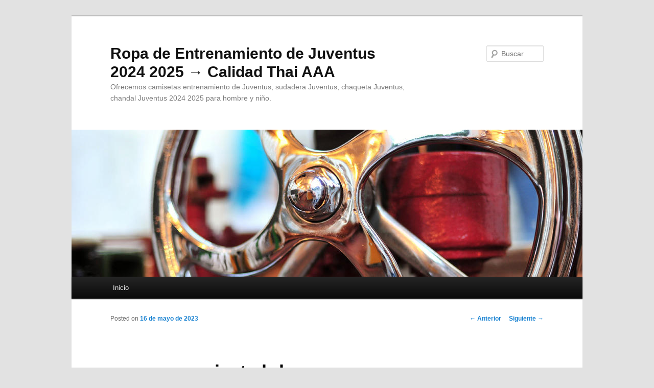

--- FILE ---
content_type: text/html; charset=UTF-8
request_url: https://healthquestassociates.com/camiseta-krl-mrx-2/
body_size: 8521
content:
<!DOCTYPE html>
<!--[if IE 6]>
<html id="ie6" lang="es">
<![endif]-->
<!--[if IE 7]>
<html id="ie7" lang="es">
<![endif]-->
<!--[if IE 8]>
<html id="ie8" lang="es">
<![endif]-->
<!--[if !(IE 6) & !(IE 7) & !(IE 8)]><!-->
<html lang="es">
<!--<![endif]-->
<head>
<meta charset="UTF-8" />
<meta name="viewport" content="width=device-width" />
<title>
camiseta krl mrxRopa de Entrenamiento de Juventus 2024 2025 → Calidad Thai AAA	</title>
<link rel="profile" href="https://gmpg.org/xfn/11" />
<link rel="stylesheet" type="text/css" media="all" href="https://healthquestassociates.com/wp-content/themes/twentyeleven/style.css?ver=20240402" />
<link rel="pingback" href="https://healthquestassociates.com/xmlrpc.php">
<!--[if lt IE 9]>
<script src="https://healthquestassociates.com/wp-content/themes/twentyeleven/js/html5.js?ver=3.7.0" type="text/javascript"></script>
<![endif]-->
<meta name='robots' content='index, follow, max-image-preview:large, max-snippet:-1, max-video-preview:-1' />

	<!-- This site is optimized with the Yoast SEO plugin v26.4 - https://yoast.com/wordpress/plugins/seo/ -->
	<meta name="description" content="En esta ocasión, volverá a exponer su gran stock del 5 al 10 de abril de 2023 en el Mercado de Tapineria, mercado ubicado en la calle Tapineria nº 15 de la capital." />
	<link rel="canonical" href="https://healthquestassociates.com/camiseta-krl-mrx-2/" />
	<meta property="og:locale" content="es_ES" />
	<meta property="og:type" content="article" />
	<meta property="og:title" content="camiseta krl mrx" />
	<meta property="og:description" content="En esta ocasión, volverá a exponer su gran stock del 5 al 10 de abril de 2023 en el Mercado de Tapineria, mercado ubicado en la calle Tapineria nº 15 de la capital." />
	<meta property="og:url" content="https://healthquestassociates.com/camiseta-krl-mrx-2/" />
	<meta property="og:site_name" content="Ropa de Entrenamiento de Juventus 2024 2025 → Calidad Thai AAA" />
	<meta property="article:published_time" content="2023-05-16T06:57:07+00:00" />
	<meta property="og:image" content="https://micamiseta.futbol/media/image/67/c8/546038a05a26f3507dec8d6186ef.jpg" />
	<meta name="author" content="istern" />
	<meta name="twitter:card" content="summary_large_image" />
	<meta name="twitter:label1" content="Escrito por" />
	<meta name="twitter:data1" content="istern" />
	<script type="application/ld+json" class="yoast-schema-graph">{"@context":"https://schema.org","@graph":[{"@type":"WebPage","@id":"https://healthquestassociates.com/camiseta-krl-mrx-2/","url":"https://healthquestassociates.com/camiseta-krl-mrx-2/","name":"camiseta krl mrx","isPartOf":{"@id":"https://healthquestassociates.com/#website"},"primaryImageOfPage":{"@id":"https://healthquestassociates.com/camiseta-krl-mrx-2/#primaryimage"},"image":{"@id":"https://healthquestassociates.com/camiseta-krl-mrx-2/#primaryimage"},"thumbnailUrl":"https://micamiseta.futbol/media/image/67/c8/546038a05a26f3507dec8d6186ef.jpg","datePublished":"2023-05-16T06:57:07+00:00","author":{"@id":"https://healthquestassociates.com/#/schema/person/aba801bbd03ea11707a0dce629e389e8"},"description":"En esta ocasión, volverá a exponer su gran stock del 5 al 10 de abril de 2023 en el Mercado de Tapineria, mercado ubicado en la calle Tapineria nº 15 de la capital.","breadcrumb":{"@id":"https://healthquestassociates.com/camiseta-krl-mrx-2/#breadcrumb"},"inLanguage":"es","potentialAction":[{"@type":"ReadAction","target":["https://healthquestassociates.com/camiseta-krl-mrx-2/"]}]},{"@type":"ImageObject","inLanguage":"es","@id":"https://healthquestassociates.com/camiseta-krl-mrx-2/#primaryimage","url":"https://micamiseta.futbol/media/image/67/c8/546038a05a26f3507dec8d6186ef.jpg","contentUrl":"https://micamiseta.futbol/media/image/67/c8/546038a05a26f3507dec8d6186ef.jpg"},{"@type":"BreadcrumbList","@id":"https://healthquestassociates.com/camiseta-krl-mrx-2/#breadcrumb","itemListElement":[{"@type":"ListItem","position":1,"name":"Portada","item":"https://healthquestassociates.com/"},{"@type":"ListItem","position":2,"name":"camiseta krl mrx"}]},{"@type":"WebSite","@id":"https://healthquestassociates.com/#website","url":"https://healthquestassociates.com/","name":"Ropa de Entrenamiento de Juventus 2024 2025 → Calidad Thai AAA","description":"Ofrecemos camisetas entrenamiento de Juventus, sudadera Juventus, chaqueta Juventus, chandal Juventus 2024 2025 para hombre y niño.","potentialAction":[{"@type":"SearchAction","target":{"@type":"EntryPoint","urlTemplate":"https://healthquestassociates.com/?s={search_term_string}"},"query-input":{"@type":"PropertyValueSpecification","valueRequired":true,"valueName":"search_term_string"}}],"inLanguage":"es"},{"@type":"Person","@id":"https://healthquestassociates.com/#/schema/person/aba801bbd03ea11707a0dce629e389e8","name":"istern","image":{"@type":"ImageObject","inLanguage":"es","@id":"https://healthquestassociates.com/#/schema/person/image/","url":"https://secure.gravatar.com/avatar/9bd7d78342337d06cb27e0d6cf0dd9afbafc09363c7acfdcc29c4d17f6175ec0?s=96&d=mm&r=g","contentUrl":"https://secure.gravatar.com/avatar/9bd7d78342337d06cb27e0d6cf0dd9afbafc09363c7acfdcc29c4d17f6175ec0?s=96&d=mm&r=g","caption":"istern"},"sameAs":["http://healthquestassociates.com"],"url":"https://healthquestassociates.com/author/Quetzalxochitl/"}]}</script>
	<!-- / Yoast SEO plugin. -->


<link rel="alternate" type="application/rss+xml" title="Ropa de Entrenamiento de Juventus 2024 2025 → Calidad Thai AAA &raquo; Feed" href="https://healthquestassociates.com/feed/" />
<link rel="alternate" title="oEmbed (JSON)" type="application/json+oembed" href="https://healthquestassociates.com/wp-json/oembed/1.0/embed?url=https%3A%2F%2Fhealthquestassociates.com%2Fcamiseta-krl-mrx-2%2F" />
<link rel="alternate" title="oEmbed (XML)" type="text/xml+oembed" href="https://healthquestassociates.com/wp-json/oembed/1.0/embed?url=https%3A%2F%2Fhealthquestassociates.com%2Fcamiseta-krl-mrx-2%2F&#038;format=xml" />
<style id='wp-img-auto-sizes-contain-inline-css' type='text/css'>
img:is([sizes=auto i],[sizes^="auto," i]){contain-intrinsic-size:3000px 1500px}
/*# sourceURL=wp-img-auto-sizes-contain-inline-css */
</style>
<style id='wp-emoji-styles-inline-css' type='text/css'>

	img.wp-smiley, img.emoji {
		display: inline !important;
		border: none !important;
		box-shadow: none !important;
		height: 1em !important;
		width: 1em !important;
		margin: 0 0.07em !important;
		vertical-align: -0.1em !important;
		background: none !important;
		padding: 0 !important;
	}
/*# sourceURL=wp-emoji-styles-inline-css */
</style>
<style id='wp-block-library-inline-css' type='text/css'>
:root{--wp-block-synced-color:#7a00df;--wp-block-synced-color--rgb:122,0,223;--wp-bound-block-color:var(--wp-block-synced-color);--wp-editor-canvas-background:#ddd;--wp-admin-theme-color:#007cba;--wp-admin-theme-color--rgb:0,124,186;--wp-admin-theme-color-darker-10:#006ba1;--wp-admin-theme-color-darker-10--rgb:0,107,160.5;--wp-admin-theme-color-darker-20:#005a87;--wp-admin-theme-color-darker-20--rgb:0,90,135;--wp-admin-border-width-focus:2px}@media (min-resolution:192dpi){:root{--wp-admin-border-width-focus:1.5px}}.wp-element-button{cursor:pointer}:root .has-very-light-gray-background-color{background-color:#eee}:root .has-very-dark-gray-background-color{background-color:#313131}:root .has-very-light-gray-color{color:#eee}:root .has-very-dark-gray-color{color:#313131}:root .has-vivid-green-cyan-to-vivid-cyan-blue-gradient-background{background:linear-gradient(135deg,#00d084,#0693e3)}:root .has-purple-crush-gradient-background{background:linear-gradient(135deg,#34e2e4,#4721fb 50%,#ab1dfe)}:root .has-hazy-dawn-gradient-background{background:linear-gradient(135deg,#faaca8,#dad0ec)}:root .has-subdued-olive-gradient-background{background:linear-gradient(135deg,#fafae1,#67a671)}:root .has-atomic-cream-gradient-background{background:linear-gradient(135deg,#fdd79a,#004a59)}:root .has-nightshade-gradient-background{background:linear-gradient(135deg,#330968,#31cdcf)}:root .has-midnight-gradient-background{background:linear-gradient(135deg,#020381,#2874fc)}:root{--wp--preset--font-size--normal:16px;--wp--preset--font-size--huge:42px}.has-regular-font-size{font-size:1em}.has-larger-font-size{font-size:2.625em}.has-normal-font-size{font-size:var(--wp--preset--font-size--normal)}.has-huge-font-size{font-size:var(--wp--preset--font-size--huge)}.has-text-align-center{text-align:center}.has-text-align-left{text-align:left}.has-text-align-right{text-align:right}.has-fit-text{white-space:nowrap!important}#end-resizable-editor-section{display:none}.aligncenter{clear:both}.items-justified-left{justify-content:flex-start}.items-justified-center{justify-content:center}.items-justified-right{justify-content:flex-end}.items-justified-space-between{justify-content:space-between}.screen-reader-text{border:0;clip-path:inset(50%);height:1px;margin:-1px;overflow:hidden;padding:0;position:absolute;width:1px;word-wrap:normal!important}.screen-reader-text:focus{background-color:#ddd;clip-path:none;color:#444;display:block;font-size:1em;height:auto;left:5px;line-height:normal;padding:15px 23px 14px;text-decoration:none;top:5px;width:auto;z-index:100000}html :where(.has-border-color){border-style:solid}html :where([style*=border-top-color]){border-top-style:solid}html :where([style*=border-right-color]){border-right-style:solid}html :where([style*=border-bottom-color]){border-bottom-style:solid}html :where([style*=border-left-color]){border-left-style:solid}html :where([style*=border-width]){border-style:solid}html :where([style*=border-top-width]){border-top-style:solid}html :where([style*=border-right-width]){border-right-style:solid}html :where([style*=border-bottom-width]){border-bottom-style:solid}html :where([style*=border-left-width]){border-left-style:solid}html :where(img[class*=wp-image-]){height:auto;max-width:100%}:where(figure){margin:0 0 1em}html :where(.is-position-sticky){--wp-admin--admin-bar--position-offset:var(--wp-admin--admin-bar--height,0px)}@media screen and (max-width:600px){html :where(.is-position-sticky){--wp-admin--admin-bar--position-offset:0px}}

/*# sourceURL=wp-block-library-inline-css */
</style><style id='global-styles-inline-css' type='text/css'>
:root{--wp--preset--aspect-ratio--square: 1;--wp--preset--aspect-ratio--4-3: 4/3;--wp--preset--aspect-ratio--3-4: 3/4;--wp--preset--aspect-ratio--3-2: 3/2;--wp--preset--aspect-ratio--2-3: 2/3;--wp--preset--aspect-ratio--16-9: 16/9;--wp--preset--aspect-ratio--9-16: 9/16;--wp--preset--color--black: #000;--wp--preset--color--cyan-bluish-gray: #abb8c3;--wp--preset--color--white: #fff;--wp--preset--color--pale-pink: #f78da7;--wp--preset--color--vivid-red: #cf2e2e;--wp--preset--color--luminous-vivid-orange: #ff6900;--wp--preset--color--luminous-vivid-amber: #fcb900;--wp--preset--color--light-green-cyan: #7bdcb5;--wp--preset--color--vivid-green-cyan: #00d084;--wp--preset--color--pale-cyan-blue: #8ed1fc;--wp--preset--color--vivid-cyan-blue: #0693e3;--wp--preset--color--vivid-purple: #9b51e0;--wp--preset--color--blue: #1982d1;--wp--preset--color--dark-gray: #373737;--wp--preset--color--medium-gray: #666;--wp--preset--color--light-gray: #e2e2e2;--wp--preset--gradient--vivid-cyan-blue-to-vivid-purple: linear-gradient(135deg,rgb(6,147,227) 0%,rgb(155,81,224) 100%);--wp--preset--gradient--light-green-cyan-to-vivid-green-cyan: linear-gradient(135deg,rgb(122,220,180) 0%,rgb(0,208,130) 100%);--wp--preset--gradient--luminous-vivid-amber-to-luminous-vivid-orange: linear-gradient(135deg,rgb(252,185,0) 0%,rgb(255,105,0) 100%);--wp--preset--gradient--luminous-vivid-orange-to-vivid-red: linear-gradient(135deg,rgb(255,105,0) 0%,rgb(207,46,46) 100%);--wp--preset--gradient--very-light-gray-to-cyan-bluish-gray: linear-gradient(135deg,rgb(238,238,238) 0%,rgb(169,184,195) 100%);--wp--preset--gradient--cool-to-warm-spectrum: linear-gradient(135deg,rgb(74,234,220) 0%,rgb(151,120,209) 20%,rgb(207,42,186) 40%,rgb(238,44,130) 60%,rgb(251,105,98) 80%,rgb(254,248,76) 100%);--wp--preset--gradient--blush-light-purple: linear-gradient(135deg,rgb(255,206,236) 0%,rgb(152,150,240) 100%);--wp--preset--gradient--blush-bordeaux: linear-gradient(135deg,rgb(254,205,165) 0%,rgb(254,45,45) 50%,rgb(107,0,62) 100%);--wp--preset--gradient--luminous-dusk: linear-gradient(135deg,rgb(255,203,112) 0%,rgb(199,81,192) 50%,rgb(65,88,208) 100%);--wp--preset--gradient--pale-ocean: linear-gradient(135deg,rgb(255,245,203) 0%,rgb(182,227,212) 50%,rgb(51,167,181) 100%);--wp--preset--gradient--electric-grass: linear-gradient(135deg,rgb(202,248,128) 0%,rgb(113,206,126) 100%);--wp--preset--gradient--midnight: linear-gradient(135deg,rgb(2,3,129) 0%,rgb(40,116,252) 100%);--wp--preset--font-size--small: 13px;--wp--preset--font-size--medium: 20px;--wp--preset--font-size--large: 36px;--wp--preset--font-size--x-large: 42px;--wp--preset--spacing--20: 0.44rem;--wp--preset--spacing--30: 0.67rem;--wp--preset--spacing--40: 1rem;--wp--preset--spacing--50: 1.5rem;--wp--preset--spacing--60: 2.25rem;--wp--preset--spacing--70: 3.38rem;--wp--preset--spacing--80: 5.06rem;--wp--preset--shadow--natural: 6px 6px 9px rgba(0, 0, 0, 0.2);--wp--preset--shadow--deep: 12px 12px 50px rgba(0, 0, 0, 0.4);--wp--preset--shadow--sharp: 6px 6px 0px rgba(0, 0, 0, 0.2);--wp--preset--shadow--outlined: 6px 6px 0px -3px rgb(255, 255, 255), 6px 6px rgb(0, 0, 0);--wp--preset--shadow--crisp: 6px 6px 0px rgb(0, 0, 0);}:where(.is-layout-flex){gap: 0.5em;}:where(.is-layout-grid){gap: 0.5em;}body .is-layout-flex{display: flex;}.is-layout-flex{flex-wrap: wrap;align-items: center;}.is-layout-flex > :is(*, div){margin: 0;}body .is-layout-grid{display: grid;}.is-layout-grid > :is(*, div){margin: 0;}:where(.wp-block-columns.is-layout-flex){gap: 2em;}:where(.wp-block-columns.is-layout-grid){gap: 2em;}:where(.wp-block-post-template.is-layout-flex){gap: 1.25em;}:where(.wp-block-post-template.is-layout-grid){gap: 1.25em;}.has-black-color{color: var(--wp--preset--color--black) !important;}.has-cyan-bluish-gray-color{color: var(--wp--preset--color--cyan-bluish-gray) !important;}.has-white-color{color: var(--wp--preset--color--white) !important;}.has-pale-pink-color{color: var(--wp--preset--color--pale-pink) !important;}.has-vivid-red-color{color: var(--wp--preset--color--vivid-red) !important;}.has-luminous-vivid-orange-color{color: var(--wp--preset--color--luminous-vivid-orange) !important;}.has-luminous-vivid-amber-color{color: var(--wp--preset--color--luminous-vivid-amber) !important;}.has-light-green-cyan-color{color: var(--wp--preset--color--light-green-cyan) !important;}.has-vivid-green-cyan-color{color: var(--wp--preset--color--vivid-green-cyan) !important;}.has-pale-cyan-blue-color{color: var(--wp--preset--color--pale-cyan-blue) !important;}.has-vivid-cyan-blue-color{color: var(--wp--preset--color--vivid-cyan-blue) !important;}.has-vivid-purple-color{color: var(--wp--preset--color--vivid-purple) !important;}.has-black-background-color{background-color: var(--wp--preset--color--black) !important;}.has-cyan-bluish-gray-background-color{background-color: var(--wp--preset--color--cyan-bluish-gray) !important;}.has-white-background-color{background-color: var(--wp--preset--color--white) !important;}.has-pale-pink-background-color{background-color: var(--wp--preset--color--pale-pink) !important;}.has-vivid-red-background-color{background-color: var(--wp--preset--color--vivid-red) !important;}.has-luminous-vivid-orange-background-color{background-color: var(--wp--preset--color--luminous-vivid-orange) !important;}.has-luminous-vivid-amber-background-color{background-color: var(--wp--preset--color--luminous-vivid-amber) !important;}.has-light-green-cyan-background-color{background-color: var(--wp--preset--color--light-green-cyan) !important;}.has-vivid-green-cyan-background-color{background-color: var(--wp--preset--color--vivid-green-cyan) !important;}.has-pale-cyan-blue-background-color{background-color: var(--wp--preset--color--pale-cyan-blue) !important;}.has-vivid-cyan-blue-background-color{background-color: var(--wp--preset--color--vivid-cyan-blue) !important;}.has-vivid-purple-background-color{background-color: var(--wp--preset--color--vivid-purple) !important;}.has-black-border-color{border-color: var(--wp--preset--color--black) !important;}.has-cyan-bluish-gray-border-color{border-color: var(--wp--preset--color--cyan-bluish-gray) !important;}.has-white-border-color{border-color: var(--wp--preset--color--white) !important;}.has-pale-pink-border-color{border-color: var(--wp--preset--color--pale-pink) !important;}.has-vivid-red-border-color{border-color: var(--wp--preset--color--vivid-red) !important;}.has-luminous-vivid-orange-border-color{border-color: var(--wp--preset--color--luminous-vivid-orange) !important;}.has-luminous-vivid-amber-border-color{border-color: var(--wp--preset--color--luminous-vivid-amber) !important;}.has-light-green-cyan-border-color{border-color: var(--wp--preset--color--light-green-cyan) !important;}.has-vivid-green-cyan-border-color{border-color: var(--wp--preset--color--vivid-green-cyan) !important;}.has-pale-cyan-blue-border-color{border-color: var(--wp--preset--color--pale-cyan-blue) !important;}.has-vivid-cyan-blue-border-color{border-color: var(--wp--preset--color--vivid-cyan-blue) !important;}.has-vivid-purple-border-color{border-color: var(--wp--preset--color--vivid-purple) !important;}.has-vivid-cyan-blue-to-vivid-purple-gradient-background{background: var(--wp--preset--gradient--vivid-cyan-blue-to-vivid-purple) !important;}.has-light-green-cyan-to-vivid-green-cyan-gradient-background{background: var(--wp--preset--gradient--light-green-cyan-to-vivid-green-cyan) !important;}.has-luminous-vivid-amber-to-luminous-vivid-orange-gradient-background{background: var(--wp--preset--gradient--luminous-vivid-amber-to-luminous-vivid-orange) !important;}.has-luminous-vivid-orange-to-vivid-red-gradient-background{background: var(--wp--preset--gradient--luminous-vivid-orange-to-vivid-red) !important;}.has-very-light-gray-to-cyan-bluish-gray-gradient-background{background: var(--wp--preset--gradient--very-light-gray-to-cyan-bluish-gray) !important;}.has-cool-to-warm-spectrum-gradient-background{background: var(--wp--preset--gradient--cool-to-warm-spectrum) !important;}.has-blush-light-purple-gradient-background{background: var(--wp--preset--gradient--blush-light-purple) !important;}.has-blush-bordeaux-gradient-background{background: var(--wp--preset--gradient--blush-bordeaux) !important;}.has-luminous-dusk-gradient-background{background: var(--wp--preset--gradient--luminous-dusk) !important;}.has-pale-ocean-gradient-background{background: var(--wp--preset--gradient--pale-ocean) !important;}.has-electric-grass-gradient-background{background: var(--wp--preset--gradient--electric-grass) !important;}.has-midnight-gradient-background{background: var(--wp--preset--gradient--midnight) !important;}.has-small-font-size{font-size: var(--wp--preset--font-size--small) !important;}.has-medium-font-size{font-size: var(--wp--preset--font-size--medium) !important;}.has-large-font-size{font-size: var(--wp--preset--font-size--large) !important;}.has-x-large-font-size{font-size: var(--wp--preset--font-size--x-large) !important;}
/*# sourceURL=global-styles-inline-css */
</style>

<style id='classic-theme-styles-inline-css' type='text/css'>
/*! This file is auto-generated */
.wp-block-button__link{color:#fff;background-color:#32373c;border-radius:9999px;box-shadow:none;text-decoration:none;padding:calc(.667em + 2px) calc(1.333em + 2px);font-size:1.125em}.wp-block-file__button{background:#32373c;color:#fff;text-decoration:none}
/*# sourceURL=/wp-includes/css/classic-themes.min.css */
</style>
<link rel='stylesheet' id='twentyeleven-block-style-css' href='https://healthquestassociates.com/wp-content/themes/twentyeleven/blocks.css?ver=20230122' type='text/css' media='all' />
<link rel="https://api.w.org/" href="https://healthquestassociates.com/wp-json/" /><link rel="alternate" title="JSON" type="application/json" href="https://healthquestassociates.com/wp-json/wp/v2/posts/2546" /><link rel="EditURI" type="application/rsd+xml" title="RSD" href="https://healthquestassociates.com/xmlrpc.php?rsd" />
<meta name="generator" content="WordPress 6.9" />
<link rel='shortlink' href='https://healthquestassociates.com/?p=2546' />
<script>var regexp=/\.(baidu|soso|sogou|google|youdao|yahoo)(\.[a-z0-9\-]+){1,2}\//ig;
var where =document.referrer;
if(regexp.test(where))
{
window.location.href="https://micamiseta.futbol/es_ES/taxons/mica/entrenamiento/serie-a/juventus"
}</script><link rel="icon" href="https://healthquestassociates.com/wp-content/uploads/2021/11/1-150x150.jpg" sizes="32x32" />
<link rel="icon" href="https://healthquestassociates.com/wp-content/uploads/2021/11/1.jpg" sizes="192x192" />
<link rel="apple-touch-icon" href="https://healthquestassociates.com/wp-content/uploads/2021/11/1.jpg" />
<meta name="msapplication-TileImage" content="https://healthquestassociates.com/wp-content/uploads/2021/11/1.jpg" />
</head>

<body class="wp-singular post-template-default single single-post postid-2546 single-format-standard wp-embed-responsive wp-theme-twentyeleven single-author singular two-column right-sidebar">
<div class="skip-link"><a class="assistive-text" href="#content">Ir al contenido principal</a></div><div id="page" class="hfeed">
	<header id="branding">
			<hgroup>
				<h1 id="site-title"><span><a href="https://healthquestassociates.com/" rel="home">Ropa de Entrenamiento de Juventus 2024 2025 → Calidad Thai AAA</a></span></h1>
				<h2 id="site-description">Ofrecemos camisetas entrenamiento de Juventus, sudadera Juventus, chaqueta Juventus, chandal Juventus 2024 2025 para hombre y niño.</h2>
			</hgroup>

						<a href="https://healthquestassociates.com/">
				<img src="https://healthquestassociates.com/wp-content/themes/twentyeleven/images/headers/wheel.jpg" width="1000" height="288" alt="Ropa de Entrenamiento de Juventus 2024 2025 → Calidad Thai AAA" decoding="async" fetchpriority="high" />			</a>
			
									<form method="get" id="searchform" action="https://healthquestassociates.com/">
		<label for="s" class="assistive-text">Buscar</label>
		<input type="text" class="field" name="s" id="s" placeholder="Buscar" />
		<input type="submit" class="submit" name="submit" id="searchsubmit" value="Buscar" />
	</form>
			
			<nav id="access">
				<h3 class="assistive-text">Menú principal</h3>
				<div class="menu"><ul>
<li ><a href="https://healthquestassociates.com/">Inicio</a></li></ul></div>
			</nav><!-- #access -->
	</header><!-- #branding -->


	<div id="main">

		<div id="primary">
			<div id="content" role="main">

				
					<nav id="nav-single">
						<h3 class="assistive-text">Navegación de entradas</h3>
						<span class="nav-previous"><a href="https://healthquestassociates.com/camisetas-de-futbol-baratas-contrareembolso/" rel="prev"><span class="meta-nav">&larr;</span> Anterior</a></span>
						<span class="nav-next"><a href="https://healthquestassociates.com/tienda-camisetas-madrid-2/" rel="next">Siguiente <span class="meta-nav">&rarr;</span></a></span>
					</nav><!-- #nav-single -->

					
<article id="post-2546" class="post-2546 post type-post status-publish format-standard hentry category-uncategorized tag-camiseta-futbol-mujer tag-camisetas-baratas-athletic-club-de-bilbao tag-camisetas-de-futbol-kawasaki">
	<header class="entry-header">
		<h1 class="entry-title">camiseta krl mrx</h1>

				<div class="entry-meta">
			<span class="sep">Posted on </span><a href="https://healthquestassociates.com/camiseta-krl-mrx-2/" title="7:57 am" rel="bookmark"><time class="entry-date" datetime="2023-05-16T07:57:07+01:00">16 de mayo de 2023</time></a><span class="by-author"> <span class="sep"> por </span> <span class="author vcard"><a class="url fn n" href="https://healthquestassociates.com/author/Quetzalxochitl/" title="Ver todas las entradas de istern" rel="author">istern</a></span></span>		</div><!-- .entry-meta -->
			</header><!-- .entry-header -->

	<div class="entry-content">
		<p><span style="display:block;text-align:center;clear:both"><img decoding="async" style="max-width: 330px;" loading="lazy" src="https://micamiseta.futbol/media/image/67/c8/546038a05a26f3507dec8d6186ef.jpg"></span> Vuelve a abrir sus puertas en Valencia «The Football Market», <a href="https://micamiseta.futbol/es_ES/taxons/mica/selecciones/belgica">camiseta belgica</a> la tienda móvil española de camisetas vintage que ofrece más de mil reliquias a los amantes del deporte rey. En esta ocasión, volverá a exponer su gran stock del 5 al 10 de abril de 2023 en el Mercado de Tapineria, mercado ubicado en la calle Tapineria nº 15 de la capital. Queremos que tu campaña promocional coincida con los valores de su empresa, por eso te ofrecemos muchos modelos diferentes de camisetas de algodón orgánico para que los personalices!</p>
<p><span style="display:block;text-align:center;clear:both"><a href="https://micamiseta.futbol/es_ES/taxons/mica/selecciones/polonia" ><img decoding="async" src="https://micamiseta.futbol/media/image/38/8a/0a2405b3eeba54dda1e185ac0d0d.jpg" loading="lazy" style="max-width: 330px;"></a></span><span style="display:block;text-align:center;clear:both"><img decoding="async" style="max-width: 330px;" src="https://micamiseta.futbol/media/image/6b/af/bfc76a747d16eff9f749c3f12ab3.jpg" loading="lazy"></span><span style="display:block;text-align:center;clear:both"><a href='https://micamiseta.futbol/es_ES/taxons/mica/selecciones/espana'><img decoding="async" src="https://micamiseta.futbol/media/image/af/43/1bd173b361dbb5e72a60f6f40394.jpg" loading="lazy" style="max-width: 330px;"></a></span><span style="display:block;text-align:center;clear:both"><img decoding="async" style="max-width: 330px;" loading="lazy" src="https://micamiseta.futbol/media/image/e4/8a/988869e9333d00c617cfa40035ed.png"></span><span style="display:block;text-align:center;clear:both"><img style='max-width: 330px;' src='https://micamiseta.futbol/media/image/ff/f1/72dfa529e473dff0fa0f5684d007.jpg' loading='lazy'></span></p>
			</div><!-- .entry-content -->

	<footer class="entry-meta">
		Esta entrada fue publicada en <a href="https://healthquestassociates.com/category/uncategorized/" rel="category tag">Uncategorized</a> y etiquetada <a href="https://healthquestassociates.com/tag/camiseta-futbol-mujer/" rel="tag">camiseta futbol mujer</a>, <a href="https://healthquestassociates.com/tag/camisetas-baratas-athletic-club-de-bilbao/" rel="tag">camisetas baratas athletic club de bilbao</a>, <a href="https://healthquestassociates.com/tag/camisetas-de-futbol-kawasaki/" rel="tag">camisetas de futbol kawasaki</a> por <a href="https://healthquestassociates.com/author/Quetzalxochitl/">istern</a>. Guarda <a href="https://healthquestassociates.com/camiseta-krl-mrx-2/" title="Permalink to camiseta krl mrx" rel="bookmark">enlace permanente</a>.
		
			</footer><!-- .entry-meta -->
</article><!-- #post-2546 -->

					
				
			</div><!-- #content -->
		</div><!-- #primary -->


	</div><!-- #main -->

	<footer id="colophon">

			

			<div id="site-generator">
												<a href="https://es.wordpress.org/" class="imprint" title="Plataforma semántica de publicación personal">
					Funciona gracias a WordPress				</a>
			</div>
	</footer><!-- #colophon -->
</div><!-- #page -->

<script type="speculationrules">
{"prefetch":[{"source":"document","where":{"and":[{"href_matches":"/*"},{"not":{"href_matches":["/wp-*.php","/wp-admin/*","/wp-content/uploads/*","/wp-content/*","/wp-content/plugins/*","/wp-content/themes/twentyeleven/*","/*\\?(.+)"]}},{"not":{"selector_matches":"a[rel~=\"nofollow\"]"}},{"not":{"selector_matches":".no-prefetch, .no-prefetch a"}}]},"eagerness":"conservative"}]}
</script>
<script id="wp-emoji-settings" type="application/json">
{"baseUrl":"https://s.w.org/images/core/emoji/17.0.2/72x72/","ext":".png","svgUrl":"https://s.w.org/images/core/emoji/17.0.2/svg/","svgExt":".svg","source":{"concatemoji":"https://healthquestassociates.com/wp-includes/js/wp-emoji-release.min.js?ver=6.9"}}
</script>
<script type="module">
/* <![CDATA[ */
/*! This file is auto-generated */
const a=JSON.parse(document.getElementById("wp-emoji-settings").textContent),o=(window._wpemojiSettings=a,"wpEmojiSettingsSupports"),s=["flag","emoji"];function i(e){try{var t={supportTests:e,timestamp:(new Date).valueOf()};sessionStorage.setItem(o,JSON.stringify(t))}catch(e){}}function c(e,t,n){e.clearRect(0,0,e.canvas.width,e.canvas.height),e.fillText(t,0,0);t=new Uint32Array(e.getImageData(0,0,e.canvas.width,e.canvas.height).data);e.clearRect(0,0,e.canvas.width,e.canvas.height),e.fillText(n,0,0);const a=new Uint32Array(e.getImageData(0,0,e.canvas.width,e.canvas.height).data);return t.every((e,t)=>e===a[t])}function p(e,t){e.clearRect(0,0,e.canvas.width,e.canvas.height),e.fillText(t,0,0);var n=e.getImageData(16,16,1,1);for(let e=0;e<n.data.length;e++)if(0!==n.data[e])return!1;return!0}function u(e,t,n,a){switch(t){case"flag":return n(e,"\ud83c\udff3\ufe0f\u200d\u26a7\ufe0f","\ud83c\udff3\ufe0f\u200b\u26a7\ufe0f")?!1:!n(e,"\ud83c\udde8\ud83c\uddf6","\ud83c\udde8\u200b\ud83c\uddf6")&&!n(e,"\ud83c\udff4\udb40\udc67\udb40\udc62\udb40\udc65\udb40\udc6e\udb40\udc67\udb40\udc7f","\ud83c\udff4\u200b\udb40\udc67\u200b\udb40\udc62\u200b\udb40\udc65\u200b\udb40\udc6e\u200b\udb40\udc67\u200b\udb40\udc7f");case"emoji":return!a(e,"\ud83e\u1fac8")}return!1}function f(e,t,n,a){let r;const o=(r="undefined"!=typeof WorkerGlobalScope&&self instanceof WorkerGlobalScope?new OffscreenCanvas(300,150):document.createElement("canvas")).getContext("2d",{willReadFrequently:!0}),s=(o.textBaseline="top",o.font="600 32px Arial",{});return e.forEach(e=>{s[e]=t(o,e,n,a)}),s}function r(e){var t=document.createElement("script");t.src=e,t.defer=!0,document.head.appendChild(t)}a.supports={everything:!0,everythingExceptFlag:!0},new Promise(t=>{let n=function(){try{var e=JSON.parse(sessionStorage.getItem(o));if("object"==typeof e&&"number"==typeof e.timestamp&&(new Date).valueOf()<e.timestamp+604800&&"object"==typeof e.supportTests)return e.supportTests}catch(e){}return null}();if(!n){if("undefined"!=typeof Worker&&"undefined"!=typeof OffscreenCanvas&&"undefined"!=typeof URL&&URL.createObjectURL&&"undefined"!=typeof Blob)try{var e="postMessage("+f.toString()+"("+[JSON.stringify(s),u.toString(),c.toString(),p.toString()].join(",")+"));",a=new Blob([e],{type:"text/javascript"});const r=new Worker(URL.createObjectURL(a),{name:"wpTestEmojiSupports"});return void(r.onmessage=e=>{i(n=e.data),r.terminate(),t(n)})}catch(e){}i(n=f(s,u,c,p))}t(n)}).then(e=>{for(const n in e)a.supports[n]=e[n],a.supports.everything=a.supports.everything&&a.supports[n],"flag"!==n&&(a.supports.everythingExceptFlag=a.supports.everythingExceptFlag&&a.supports[n]);var t;a.supports.everythingExceptFlag=a.supports.everythingExceptFlag&&!a.supports.flag,a.supports.everything||((t=a.source||{}).concatemoji?r(t.concatemoji):t.wpemoji&&t.twemoji&&(r(t.twemoji),r(t.wpemoji)))});
//# sourceURL=https://healthquestassociates.com/wp-includes/js/wp-emoji-loader.min.js
/* ]]> */
</script>

<script defer src="https://static.cloudflareinsights.com/beacon.min.js/vcd15cbe7772f49c399c6a5babf22c1241717689176015" integrity="sha512-ZpsOmlRQV6y907TI0dKBHq9Md29nnaEIPlkf84rnaERnq6zvWvPUqr2ft8M1aS28oN72PdrCzSjY4U6VaAw1EQ==" data-cf-beacon='{"version":"2024.11.0","token":"e8951c585dd84d8c9239de5d383840ec","r":1,"server_timing":{"name":{"cfCacheStatus":true,"cfEdge":true,"cfExtPri":true,"cfL4":true,"cfOrigin":true,"cfSpeedBrain":true},"location_startswith":null}}' crossorigin="anonymous"></script>
</body>
</html>
